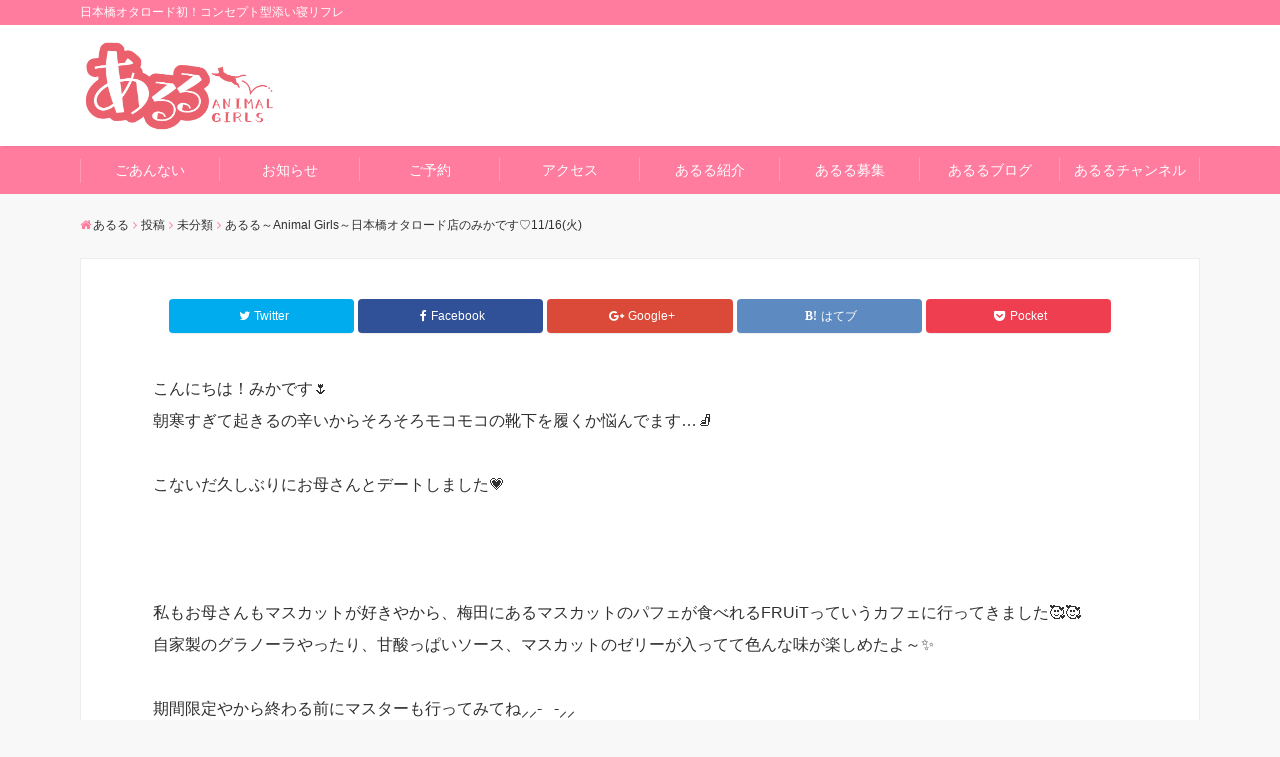

--- FILE ---
content_type: text/html; charset=UTF-8
request_url: https://a-ru-ru.com/2021/11/16/%E3%81%82%E3%82%8B%E3%82%8B%EF%BD%9Eanimal-girls%EF%BD%9E%E6%97%A5%E6%9C%AC%E6%A9%8B%E3%82%AA%E3%82%BF%E3%83%AD%E3%83%BC%E3%83%89%E5%BA%97%E3%81%AE%E3%81%BF%E3%81%8B%E3%81%A7%E3%81%99%E2%99%A111-16/
body_size: 11961
content:
<!DOCTYPE html>
<html lang="ja" dir="ltr">
<head prefix="og: http://ogp.me/ns# fb: http://ogp.me/ns/fb# website: http://ogp.me/ns/website#">
<meta charset="UTF-8">
<meta name="keywords" content="未分類" >
<meta name="description" content="こんにちは！みかです🌷朝寒すぎて起きるの辛いからそろそろモコモコの靴下を履くか悩んでます…🧦こないだ久しぶりにお母さんとデートしました💗私もお母さんもマスカットが好きやから、梅田にあるマスカットのパフェが食べれるFRUiTっていうカフェに">
<meta name="viewport" content="width=device-width,initial-scale=1.0">
<title>あるる～Animal Girls～日本橋オタロード店のみかです♡11/16(火) &#8211; あるる</title>
<meta name='robots' content='max-image-preview:large' />
<link rel='dns-prefetch' href='//ajax.googleapis.com' />
<link rel='dns-prefetch' href='//maxcdn.bootstrapcdn.com' />
<link rel="alternate" type="application/rss+xml" title="あるる &raquo; フィード" href="https://a-ru-ru.com/feed/" />
<link rel="alternate" type="application/rss+xml" title="あるる &raquo; コメントフィード" href="https://a-ru-ru.com/comments/feed/" />
<link rel='stylesheet' id='wp-block-library-css' href='https://a-ru-ru.com/wp-includes/css/dist/block-library/style.min.css?ver=6.1.9' type='text/css' media='all' />
<link rel='stylesheet' id='classic-theme-styles-css' href='https://a-ru-ru.com/wp-includes/css/classic-themes.min.css?ver=1' type='text/css' media='all' />
<style id='global-styles-inline-css' type='text/css'>
body{--wp--preset--color--black: #000000;--wp--preset--color--cyan-bluish-gray: #abb8c3;--wp--preset--color--white: #ffffff;--wp--preset--color--pale-pink: #f78da7;--wp--preset--color--vivid-red: #cf2e2e;--wp--preset--color--luminous-vivid-orange: #ff6900;--wp--preset--color--luminous-vivid-amber: #fcb900;--wp--preset--color--light-green-cyan: #7bdcb5;--wp--preset--color--vivid-green-cyan: #00d084;--wp--preset--color--pale-cyan-blue: #8ed1fc;--wp--preset--color--vivid-cyan-blue: #0693e3;--wp--preset--color--vivid-purple: #9b51e0;--wp--preset--gradient--vivid-cyan-blue-to-vivid-purple: linear-gradient(135deg,rgba(6,147,227,1) 0%,rgb(155,81,224) 100%);--wp--preset--gradient--light-green-cyan-to-vivid-green-cyan: linear-gradient(135deg,rgb(122,220,180) 0%,rgb(0,208,130) 100%);--wp--preset--gradient--luminous-vivid-amber-to-luminous-vivid-orange: linear-gradient(135deg,rgba(252,185,0,1) 0%,rgba(255,105,0,1) 100%);--wp--preset--gradient--luminous-vivid-orange-to-vivid-red: linear-gradient(135deg,rgba(255,105,0,1) 0%,rgb(207,46,46) 100%);--wp--preset--gradient--very-light-gray-to-cyan-bluish-gray: linear-gradient(135deg,rgb(238,238,238) 0%,rgb(169,184,195) 100%);--wp--preset--gradient--cool-to-warm-spectrum: linear-gradient(135deg,rgb(74,234,220) 0%,rgb(151,120,209) 20%,rgb(207,42,186) 40%,rgb(238,44,130) 60%,rgb(251,105,98) 80%,rgb(254,248,76) 100%);--wp--preset--gradient--blush-light-purple: linear-gradient(135deg,rgb(255,206,236) 0%,rgb(152,150,240) 100%);--wp--preset--gradient--blush-bordeaux: linear-gradient(135deg,rgb(254,205,165) 0%,rgb(254,45,45) 50%,rgb(107,0,62) 100%);--wp--preset--gradient--luminous-dusk: linear-gradient(135deg,rgb(255,203,112) 0%,rgb(199,81,192) 50%,rgb(65,88,208) 100%);--wp--preset--gradient--pale-ocean: linear-gradient(135deg,rgb(255,245,203) 0%,rgb(182,227,212) 50%,rgb(51,167,181) 100%);--wp--preset--gradient--electric-grass: linear-gradient(135deg,rgb(202,248,128) 0%,rgb(113,206,126) 100%);--wp--preset--gradient--midnight: linear-gradient(135deg,rgb(2,3,129) 0%,rgb(40,116,252) 100%);--wp--preset--duotone--dark-grayscale: url('#wp-duotone-dark-grayscale');--wp--preset--duotone--grayscale: url('#wp-duotone-grayscale');--wp--preset--duotone--purple-yellow: url('#wp-duotone-purple-yellow');--wp--preset--duotone--blue-red: url('#wp-duotone-blue-red');--wp--preset--duotone--midnight: url('#wp-duotone-midnight');--wp--preset--duotone--magenta-yellow: url('#wp-duotone-magenta-yellow');--wp--preset--duotone--purple-green: url('#wp-duotone-purple-green');--wp--preset--duotone--blue-orange: url('#wp-duotone-blue-orange');--wp--preset--font-size--small: 13px;--wp--preset--font-size--medium: 20px;--wp--preset--font-size--large: 36px;--wp--preset--font-size--x-large: 42px;--wp--preset--spacing--20: 0.44rem;--wp--preset--spacing--30: 0.67rem;--wp--preset--spacing--40: 1rem;--wp--preset--spacing--50: 1.5rem;--wp--preset--spacing--60: 2.25rem;--wp--preset--spacing--70: 3.38rem;--wp--preset--spacing--80: 5.06rem;}:where(.is-layout-flex){gap: 0.5em;}body .is-layout-flow > .alignleft{float: left;margin-inline-start: 0;margin-inline-end: 2em;}body .is-layout-flow > .alignright{float: right;margin-inline-start: 2em;margin-inline-end: 0;}body .is-layout-flow > .aligncenter{margin-left: auto !important;margin-right: auto !important;}body .is-layout-constrained > .alignleft{float: left;margin-inline-start: 0;margin-inline-end: 2em;}body .is-layout-constrained > .alignright{float: right;margin-inline-start: 2em;margin-inline-end: 0;}body .is-layout-constrained > .aligncenter{margin-left: auto !important;margin-right: auto !important;}body .is-layout-constrained > :where(:not(.alignleft):not(.alignright):not(.alignfull)){max-width: var(--wp--style--global--content-size);margin-left: auto !important;margin-right: auto !important;}body .is-layout-constrained > .alignwide{max-width: var(--wp--style--global--wide-size);}body .is-layout-flex{display: flex;}body .is-layout-flex{flex-wrap: wrap;align-items: center;}body .is-layout-flex > *{margin: 0;}:where(.wp-block-columns.is-layout-flex){gap: 2em;}.has-black-color{color: var(--wp--preset--color--black) !important;}.has-cyan-bluish-gray-color{color: var(--wp--preset--color--cyan-bluish-gray) !important;}.has-white-color{color: var(--wp--preset--color--white) !important;}.has-pale-pink-color{color: var(--wp--preset--color--pale-pink) !important;}.has-vivid-red-color{color: var(--wp--preset--color--vivid-red) !important;}.has-luminous-vivid-orange-color{color: var(--wp--preset--color--luminous-vivid-orange) !important;}.has-luminous-vivid-amber-color{color: var(--wp--preset--color--luminous-vivid-amber) !important;}.has-light-green-cyan-color{color: var(--wp--preset--color--light-green-cyan) !important;}.has-vivid-green-cyan-color{color: var(--wp--preset--color--vivid-green-cyan) !important;}.has-pale-cyan-blue-color{color: var(--wp--preset--color--pale-cyan-blue) !important;}.has-vivid-cyan-blue-color{color: var(--wp--preset--color--vivid-cyan-blue) !important;}.has-vivid-purple-color{color: var(--wp--preset--color--vivid-purple) !important;}.has-black-background-color{background-color: var(--wp--preset--color--black) !important;}.has-cyan-bluish-gray-background-color{background-color: var(--wp--preset--color--cyan-bluish-gray) !important;}.has-white-background-color{background-color: var(--wp--preset--color--white) !important;}.has-pale-pink-background-color{background-color: var(--wp--preset--color--pale-pink) !important;}.has-vivid-red-background-color{background-color: var(--wp--preset--color--vivid-red) !important;}.has-luminous-vivid-orange-background-color{background-color: var(--wp--preset--color--luminous-vivid-orange) !important;}.has-luminous-vivid-amber-background-color{background-color: var(--wp--preset--color--luminous-vivid-amber) !important;}.has-light-green-cyan-background-color{background-color: var(--wp--preset--color--light-green-cyan) !important;}.has-vivid-green-cyan-background-color{background-color: var(--wp--preset--color--vivid-green-cyan) !important;}.has-pale-cyan-blue-background-color{background-color: var(--wp--preset--color--pale-cyan-blue) !important;}.has-vivid-cyan-blue-background-color{background-color: var(--wp--preset--color--vivid-cyan-blue) !important;}.has-vivid-purple-background-color{background-color: var(--wp--preset--color--vivid-purple) !important;}.has-black-border-color{border-color: var(--wp--preset--color--black) !important;}.has-cyan-bluish-gray-border-color{border-color: var(--wp--preset--color--cyan-bluish-gray) !important;}.has-white-border-color{border-color: var(--wp--preset--color--white) !important;}.has-pale-pink-border-color{border-color: var(--wp--preset--color--pale-pink) !important;}.has-vivid-red-border-color{border-color: var(--wp--preset--color--vivid-red) !important;}.has-luminous-vivid-orange-border-color{border-color: var(--wp--preset--color--luminous-vivid-orange) !important;}.has-luminous-vivid-amber-border-color{border-color: var(--wp--preset--color--luminous-vivid-amber) !important;}.has-light-green-cyan-border-color{border-color: var(--wp--preset--color--light-green-cyan) !important;}.has-vivid-green-cyan-border-color{border-color: var(--wp--preset--color--vivid-green-cyan) !important;}.has-pale-cyan-blue-border-color{border-color: var(--wp--preset--color--pale-cyan-blue) !important;}.has-vivid-cyan-blue-border-color{border-color: var(--wp--preset--color--vivid-cyan-blue) !important;}.has-vivid-purple-border-color{border-color: var(--wp--preset--color--vivid-purple) !important;}.has-vivid-cyan-blue-to-vivid-purple-gradient-background{background: var(--wp--preset--gradient--vivid-cyan-blue-to-vivid-purple) !important;}.has-light-green-cyan-to-vivid-green-cyan-gradient-background{background: var(--wp--preset--gradient--light-green-cyan-to-vivid-green-cyan) !important;}.has-luminous-vivid-amber-to-luminous-vivid-orange-gradient-background{background: var(--wp--preset--gradient--luminous-vivid-amber-to-luminous-vivid-orange) !important;}.has-luminous-vivid-orange-to-vivid-red-gradient-background{background: var(--wp--preset--gradient--luminous-vivid-orange-to-vivid-red) !important;}.has-very-light-gray-to-cyan-bluish-gray-gradient-background{background: var(--wp--preset--gradient--very-light-gray-to-cyan-bluish-gray) !important;}.has-cool-to-warm-spectrum-gradient-background{background: var(--wp--preset--gradient--cool-to-warm-spectrum) !important;}.has-blush-light-purple-gradient-background{background: var(--wp--preset--gradient--blush-light-purple) !important;}.has-blush-bordeaux-gradient-background{background: var(--wp--preset--gradient--blush-bordeaux) !important;}.has-luminous-dusk-gradient-background{background: var(--wp--preset--gradient--luminous-dusk) !important;}.has-pale-ocean-gradient-background{background: var(--wp--preset--gradient--pale-ocean) !important;}.has-electric-grass-gradient-background{background: var(--wp--preset--gradient--electric-grass) !important;}.has-midnight-gradient-background{background: var(--wp--preset--gradient--midnight) !important;}.has-small-font-size{font-size: var(--wp--preset--font-size--small) !important;}.has-medium-font-size{font-size: var(--wp--preset--font-size--medium) !important;}.has-large-font-size{font-size: var(--wp--preset--font-size--large) !important;}.has-x-large-font-size{font-size: var(--wp--preset--font-size--x-large) !important;}
.wp-block-navigation a:where(:not(.wp-element-button)){color: inherit;}
:where(.wp-block-columns.is-layout-flex){gap: 2em;}
.wp-block-pullquote{font-size: 1.5em;line-height: 1.6;}
</style>
<link rel='stylesheet' id='contact-form-7-css' href='https://a-ru-ru.com/wp-content/plugins/contact-form-7/includes/css/styles.css?ver=5.7.3' type='text/css' media='all' />
<link rel='stylesheet' id='emanon-style-css' href='https://a-ru-ru.com/wp-content/themes/emanon-free/style.css?ver=6.1.9' type='text/css' media='all' />
<link rel='stylesheet' id='animate-css' href='https://a-ru-ru.com/wp-content/themes/emanon-free/lib/css/animate.min.css?ver=6.1.9' type='text/css' media='all' />
<link rel='stylesheet' id='font-awesome-css' href='https://maxcdn.bootstrapcdn.com/font-awesome/latest/css/font-awesome.min.css?ver=6.1.9' type='text/css' media='all' />
<link rel='stylesheet' id='attmgr_style-css' href='https://a-ru-ru.com/wp-content/plugins/attendance-manager/front.css?ver=0.6.0' type='text/css' media='all' />
<script type='text/javascript' src='https://ajax.googleapis.com/ajax/libs/jquery/2.1.3/jquery.min.js?ver=6.1.9' id='jquery-js'></script>
<link rel="https://api.w.org/" href="https://a-ru-ru.com/wp-json/" /><link rel="alternate" type="application/json" href="https://a-ru-ru.com/wp-json/wp/v2/posts/3473" /><link rel="EditURI" type="application/rsd+xml" title="RSD" href="https://a-ru-ru.com/xmlrpc.php?rsd" />
<link rel="wlwmanifest" type="application/wlwmanifest+xml" href="https://a-ru-ru.com/wp-includes/wlwmanifest.xml" />
<link rel="canonical" href="https://a-ru-ru.com/2021/11/16/%e3%81%82%e3%82%8b%e3%82%8b%ef%bd%9eanimal-girls%ef%bd%9e%e6%97%a5%e6%9c%ac%e6%a9%8b%e3%82%aa%e3%82%bf%e3%83%ad%e3%83%bc%e3%83%89%e5%ba%97%e3%81%ae%e3%81%bf%e3%81%8b%e3%81%a7%e3%81%99%e2%99%a111-16/" />
<link rel='shortlink' href='https://a-ru-ru.com/?p=3473' />
<link rel="alternate" type="application/json+oembed" href="https://a-ru-ru.com/wp-json/oembed/1.0/embed?url=https%3A%2F%2Fa-ru-ru.com%2F2021%2F11%2F16%2F%25e3%2581%2582%25e3%2582%258b%25e3%2582%258b%25ef%25bd%259eanimal-girls%25ef%25bd%259e%25e6%2597%25a5%25e6%259c%25ac%25e6%25a9%258b%25e3%2582%25aa%25e3%2582%25bf%25e3%2583%25ad%25e3%2583%25bc%25e3%2583%2589%25e5%25ba%2597%25e3%2581%25ae%25e3%2581%25bf%25e3%2581%258b%25e3%2581%25a7%25e3%2581%2599%25e2%2599%25a111-16%2F" />
<link rel="alternate" type="text/xml+oembed" href="https://a-ru-ru.com/wp-json/oembed/1.0/embed?url=https%3A%2F%2Fa-ru-ru.com%2F2021%2F11%2F16%2F%25e3%2581%2582%25e3%2582%258b%25e3%2582%258b%25ef%25bd%259eanimal-girls%25ef%25bd%259e%25e6%2597%25a5%25e6%259c%25ac%25e6%25a9%258b%25e3%2582%25aa%25e3%2582%25bf%25e3%2583%25ad%25e3%2583%25bc%25e3%2583%2589%25e5%25ba%2597%25e3%2581%25ae%25e3%2581%25bf%25e3%2581%258b%25e3%2581%25a7%25e3%2581%2599%25e2%2599%25a111-16%2F&#038;format=xml" />
<style>
/*---main color--*/
#gnav,.global-nav li ul li,.mb-scroll-nav{background-color:#ff7c9f;}
.fa,.required{color:#ff7c9f;}
#wp-calendar a{color:#ff7c9f;font-weight: bold;}
.cat-name, .sticky .cat-name{background-color:#ff7c9f;}
.pagination a:hover,.pagination .current{background-color:#ff7c9f;border:solid 1px #ff7c9f;}
.side-widget-title span,.entry-header span,.archive-title h1 > span{border-bottom:solid 1px #ff7c9f;}
.wpp-list li:before{background-color:#ff7c9f;}
/*--link color--*/
#gnav .global-nav .current-menu-item > a,#gnav .global-nav .current-menu-item > a .fa,#modal-global-nav-container .current-menu-item a,#modal-global-nav-container .sub-menu .current-menu-item a,.side-widget .current-menu-item a,.mb-scroll-nav-inner .current-menu-item a,.entry-title a:active,.pagination a,.post-nav .fa{color:#ffdde6;}
.global-nav-default > li:first-child:before, .global-nav-default > li:after{background-color:#ffdde6;}
.modal-menu .modal-gloval-icon-bar{background-color:#ffdde6;}
.article-body a{color:#ffdde6;}
.next-page span{background-color:#fcfaa1;color:#fff;}
.next-page a span {background-color:#fff;color:#ffdde6;}
.comment-page-link .page-numbers{background-color:#fff;color:#ffdde6;}
.comment-page-link .current{background-color:#fcfaa1;color:#fff;}
.side-widget li a:after{color:#ffdde6;}
/*--link hover--*/
a:hover, .header-site-name a:hover, .global-nav a:hover, .side-widget a:hover, .side-widget li a:hover:before, .header-follow-btn a:hover .fa, #wp-calendar a:hover, .entry-title a:hover, .footer-follow-btn a:hover .fa{color:#fcfaa1;}
.scroll-nav-inner li:after{background-color:#fcfaa1;}
.featured-title h2:hover{color:#fcfaa1;}
.next-page a span:hover{background-color:#fcfaa1;color:#fff;}
.comment-page-link .page-numbers:hover{background-color:#fcfaa1;color:#fff;}
.tagcloud a:hover{border:solid 1px #fcfaa1;color:#fcfaa1;}
blockquote a:hover, .box-default a:hover, .box-info a:hover{color:#fcfaa1;}
#modal-global-nav-container .global-nav-default li a:hover{color:#fcfaa1;}
.side-widget li a:hover:after{color:#fcfaa1;}
.widget-contact a:hover .fa{color:#fcfaa1;}
#sidebar-cta {border:solid 4px #fcfaa1;}
/*--btn color--*/
.btn-more{background-color:#ff7c9f;border:solid 1px #ff7c9f;}
.btn a{background-color:#ff7c9f;color:#fff;}
.btn a:hover{color:#fff;}
.btn-border{display:block;padding:8px 16px;border:solid 1px #ff7c9f;}
.btn-border .fa{color:#ff7c9f;}
.btn-border:hover{background-color:#ff7c9f;}
input[type=submit]{background-color:#ff7c9f;color:#fff;}
blockquote a, .box-default a, .box-info a{color:#ff7c9f;}
/*--header-*/
.header,.header-logo,.header-widget{height:121px;}
.header, .header-col-line #gnav{background-color:#fff;}
.header-site-name{line-height:121px;}
.header-site-name a{color:#ff7c9f;}
.header-col-line {height:80px;}
.header-col-line .header-site-name{line-height: 80px;}
/*--h2-*/
.article-body h2 {border-left:solid 4px #ff7c9f;}
/*--h3-*/
.article-body h3 {border-bottom:solid 2px #ff7c9f;}
.top-bar{background-color:#ff7c9f;border-bottom:solid 1px #ff7c9f;}
.top-bar h1,.top-bar p{color:#ffffff;}
.header-logo img, .modal-header-logo img{max-height:45px;}
@media screen and ( min-width: 768px ) {
.header-logo img{max-height:96px;}
}
.global-nav-line li a {color:#ff7c9f;}
.scroll-nav .header-logo img{max-height:40px;}
/*--scroll nav design--*/
@media screen and ( min-width: 992px ) {
.nav-fixed{display:block;position:fixed;top:0;width:100%;box-shadow:0px 0px 2px 1px rgba(0, 0, 0, 0.1);z-index:9999;}
.widget-fixed {margin-top:56px;}
}
/*--modal menu--*/
.modal-gloval-btn{position:absolute;top:50%;right:8px;-webkit-transform:translateY(-50%);transform:translateY(-50%);z-index:999;}
.modal-menu .modal-gloval-icon{float:left;margin-bottom:6px;}
.modal-menu .slicknav_no-text{margin:0;}
.modal-menu .modal-gloval-icon-bar{display:block;width:32px;height:3px;border-radius:4px;-webkit-transition:all 0.2s;transition:all 0.2s;}
.modal-gloval-btn .modal-gloval-icon-bar + .modal-gloval-icon-bar{margin-top:6px;}
.modal-menu .modal-menutxt{display:block;text-align:center;font-size:12px;font-size:1.2rem;color:#000c15;}
/*--slick slider for front page & LP--*/
.slick-slider{-moz-box-sizing:border-box;box-sizing:border-box;-webkit-user-select:none;-moz-user-select:none;-ms-user-select:none;user-select:none;-webkit-touch-callout:none;-khtml-user-select:none;-ms-touch-action:pan-y;touch-action:pan-y;-webkit-tap-highlight-color:rgba(0,0,0,0)}
.slick-list,.slick-slider{display:block;position:relative}
.slick-list{overflow:hidden;margin:0;padding:0}
.slick-list:focus{outline:0}
.slick-list.dragging{cursor:pointer;cursor:hand}
.slick-slider .slick-list,.slick-slider .slick-track{-webkit-transform:translate3d(0,0,0);-moz-transform:translate3d(0,0,0);-ms-transform:translate3d(0,0,0);-o-transform:translate3d(0,0,0);transform:translate3d(0,0,0)}
.slick-track{display:block;position:relative;top:0;left:0;margin:40px 0}
.slick-track:after,.slick-track:before{display:table;content:''}
.slick-track:after{clear:both}.slick-loading .slick-track{visibility:hidden}
.slick-slide{display:none;float:left;height:100%;min-height:1px}[dir='rtl']
.slick-slide{float:right}
.slick-slide.slick-loading img{display:none}
.slick-slide.dragging img{pointer-events:none}
.slick-initialized .slick-slide{display:block}
.slick-loading .slick-slide{visibility:hidden}
.slick-vertical .slick-slide{display:block;height:auto;border:solid 1px transparent}
.slick-arrow.slick-hidden{display:none}
.slick-next:before,.slick-prev:before{content:""}
.slick-next{display:block;position:absolute;top:50%;right:-11px;padding:0;width:16px;height:16px;border-color:#ffdde6;border-style:solid;border-width:2px 2px 0 0;background-color:transparent;cursor:pointer;text-indent:-9999px;-webkit-transform:rotate(45deg);-moz-transform:rotate(45deg);-ms-transform:rotate(45deg);-o-transform:rotate(45deg);transform:rotate(45deg)}
.slick-prev{display:block;position:absolute;top:50%;left:-11px;padding:0;width:16px;height:16px;border-color:#ffdde6;border-style:solid;border-width:2px 2px 0 0;background-color:transparent;cursor:pointer;text-indent:-9999px;-webkit-transform:rotate(-135deg);-moz-transform:rotate(-135deg);-ms-transform:rotate(-135deg);-o-transform:rotate(-135deg);transform:rotate(-135deg)}
@media screen and ( min-width: 768px ) {
.slick-next{right:-16px;}
.slick-prev{left:-16px;}
}
/*--read more--*/
.archive-header{padding:8px 16px 64px 16px;}
.read-more{position:absolute;right: 0;bottom:24px;left:0;text-align:center;}
.read-more .fa{margin:0 0 0 4px;-webkit-transition:0.4s ease-in-out;transition:0.4s ease-in-out;}
.read-more a:hover .fa{color:#fff;}
.featured-date .read-more,.home .big-column .read-more,.archive .ar-big-column .read-more{position:absolute;right:0;bottom:32px;left:0;}
.home .big-column .btn-mid,.archive .ar-big-column .btn-mid{width: 80%;}
@media screen and ( min-width: 768px ) {
.archive-header {padding:8px 16px 72px 16px;}
.home .one-column .read-more,.archive .ar-one-column .read-more,.search .ar-one-column .read-more{position:absolute;right:16px;bottom:20px;left:auto;}
.blog .one-column .read-more,.archive .ar-one-column .read-more,.search .ar-one-column .read-more{position:absolute;right:16px;bottom:20px;left:auto;}
.home .big-column .btn-mid,.archive .ar-big-column .btn-mid,.search .ar-big-column .btn-mid{width:20%;}
.blog .big-column .btn-mid,.archive .ar-big-column .btn-mid,.search .ar-big-column .btn-mid{width:20%;}
.home .one-column .read-more .btn-border,.archive .ar-one-column .read-more .btn-border,.search .ar-one-column .read-more .btn-border{display:inline;}
.blog .one-column .read-more .btn-border,.archive .ar-one-column .read-more .btn-border,.search .ar-one-column .read-more .btn-border{display:inline;}
}
/*--remodal's necessary styles--*/
html.remodal-is-locked{overflow:hidden;-ms-touch-action:none;touch-action:none}
.remodal,[data-remodal-id]{display:none}
.remodal-overlay{position:fixed;z-index:9998;top:-5000px;right:-5000px;bottom:-5000px;left:-5000px;display:none}
.remodal-wrapper{position:fixed;z-index:9999;top:0;right:0;bottom:0;left:0;display:none;overflow:auto;text-align:center;-webkit-overflow-scrolling:touch}
.remodal-wrapper:after{display:inline-block;height:100%;margin-left:-0.05em;content:""}
.remodal-overlay,.remodal-wrapper{-webkit-backface-visibility:hidden;backface-visibility:hidden}
.remodal{position:relative;outline:0;-webkit-text-size-adjust:100%;-ms-text-size-adjust:100%;text-size-adjust:100%}
.remodal-is-initialized{display:inline-block}
/*--remodal's default mobile first theme--*/
.remodal-bg.remodal-is-opened,.remodal-bg.remodal-is-opening{-webkit-filter:blur(3px);filter:blur(3px)}.remodal-overlay{background:rgba(43,46,56,.9)}
.remodal-overlay.remodal-is-closing,.remodal-overlay.remodal-is-opening{-webkit-animation-duration:0.3s;animation-duration:0.3s;-webkit-animation-fill-mode:forwards;animation-fill-mode:forwards}
.remodal-overlay.remodal-is-opening{-webkit-animation-name:c;animation-name:c}
.remodal-overlay.remodal-is-closing{-webkit-animation-name:d;animation-name:d}
.remodal-wrapper{padding:16px}
.remodal{box-sizing:border-box;width:100%;-webkit-transform:translate3d(0,0,0);transform:translate3d(0,0,0);color:#2b2e38;background:#fff;}
.remodal.remodal-is-closing,.remodal.remodal-is-opening{-webkit-animation-duration:0.3s;animation-duration:0.3s;-webkit-animation-fill-mode:forwards;animation-fill-mode:forwards}
.remodal.remodal-is-opening{-webkit-animation-name:a;animation-name:a}
.remodal.remodal-is-closing{-webkit-animation-name:b;animation-name:b}
.remodal,.remodal-wrapper:after{vertical-align:middle}
.remodal-close{position:absolute;top:-32px;right:0;display:block;overflow:visible;width:32px;height:32px;margin:0;padding:0;cursor:pointer;-webkit-transition:color 0.2s;transition:color 0.2s;text-decoration:none;color:#fff;border:0;outline:0;background:;}
.modal-global-nav-close{position:absolute;top:0;right:0;display:block;overflow:visible;width:32px;height:32px;margin:0;padding:0;cursor:pointer;-webkit-transition:color 0.2s;transition:color 0.2s;text-decoration:none;color:#fff;border:0;outline:0;background:#ffdde6;}
.remodal-close:focus,.remodal-close:hover{color:#2b2e38}
.remodal-close:before{font-family:Arial,Helvetica CY,Nimbus Sans L,sans-serif!important;font-size:32px;line-height:32px;position:absolute;top:0;left:0;display:block;width:32px;content:"\00d7";text-align:center;}
.remodal-cancel,.remodal-confirm{font:inherit;display:inline-block;overflow:visible;min-width:110px;margin:0;padding:9pt 0;cursor:pointer;-webkit-transition:background 0.2s;transition:background 0.2s;text-align:center;vertical-align:middle;text-decoration:none;border:0;outline:0}
.remodal-confirm{color:#fff;background:#81c784}
.remodal-confirm:focus,.remodal-confirm:hover{background:#66bb6a}
.remodal-cancel{color:#fff;background:#e57373}
.remodal-cancel:focus,.remodal-cancel:hover{background:#ef5350}
.remodal-cancel::-moz-focus-inner,.remodal-close::-moz-focus-inner,.remodal-confirm::-moz-focus-inner{padding:0;border:0}
@-webkit-keyframes a{0%{-webkit-transform:scale(1.05);transform:scale(1.05);opacity:0}to{-webkit-transform:none;transform:none;opacity:1}}
@keyframes a{0%{-webkit-transform:scale(1.05);transform:scale(1.05);opacity:0}to{-webkit-transform:none;transform:none;opacity:1}}
@-webkit-keyframes b{0%{-webkit-transform:scale(1);transform:scale(1);opacity:1}to{-webkit-transform:scale(0.95);transform:scale(0.95);opacity:0}}
@keyframes b{0%{-webkit-transform:scale(1);transform:scale(1);opacity:1}to{-webkit-transform:scale(0.95);transform:scale(0.95);opacity:0}}
@-webkit-keyframes c{0%{opacity:0}to{opacity:1}}
@keyframes c{0%{opacity:0}to{opacity:1}}
@-webkit-keyframes d{0%{opacity:1}to{opacity:0}}
@keyframes d{0%{opacity:1}to{opacity:0}}
@media only screen and (min-width:641px){.remodal{max-width:700px}}.lt-ie9 .remodal-overlay{background:#2b2e38}.lt-ie9 .remodal{width:700px}
/*--footer--*/
.footer{color:#ffffff;background-color:#ff7c9f;}
.footer a,.footer .fa{color:#ffffff;}
.footer a:hover{color:#fff;}
.footer a:hover .fa{color:#fff;}
.footer-nav li{border-right:solid 1px #ffffff;}
.footer-widget-box h2,.footer-widget-box h3,.footer-widget-box h4,.footer-widget-box h5,.footer-widget-box h6{color:#ffffff;}
.footer-widget-box h3{border-bottom:solid 1px #ffffff;}
.footer-widget-box a:hover .fa#fff;}
.footer-widget-box #wp-calendar caption{border:solid 1px #ffffff;border-bottom: none;}
.footer-widget-box #wp-calendar th{border:solid 1px #ffffff;}
.footer-widget-box #wp-calendar td{border:solid 1px #ffffff;}
.footer-widget-box #wp-calendar a:hover{color:#fff;}
.footer-widget-box .tagcloud a{border:solid 1px #ffffff;}
.footer-widget-box .tagcloud a:hover{border:solid 1px #fff;}
.footer-widget-box .wpp-list .wpp-excerpt, .footer-widget-box .wpp-list .post-stats, .footer-widget-box .wpp-list .post-stats a{color:#ffffff;}
.footer-widget-box .wpp-list a:hover{color:#fff;}
.footer-widget-box select{border:solid  1px #ffffff;color:#ffffff;}
.footer-widget-box .widget-contact a:hover .fa{color:#fff;}
@media screen and ( min-width: 768px ) {.footer a:hover .fa{color:#ffffff;}}
/*--page custom css--*/
</style>
<script type="application/ld+json">{
				"@context" : "http://schema.org",
				"@type" : "Article",
				"headline" : "あるる～Animal Girls～日本橋オタロード店のみかです♡11/16(火)",
				"datePublished" : "2021-11-16",
				"dateModified" : "2021-11-16",
				"articleSection" : "未分類",
				"mainEntityOfPage" : "https://a-ru-ru.com/2021/11/16/%e3%81%82%e3%82%8b%e3%82%8b%ef%bd%9eanimal-girls%ef%bd%9e%e6%97%a5%e6%9c%ac%e6%a9%8b%e3%82%aa%e3%82%bf%e3%83%ad%e3%83%bc%e3%83%89%e5%ba%97%e3%81%ae%e3%81%bf%e3%81%8b%e3%81%a7%e3%81%99%e2%99%a111-16/",
				"author" : {
						 "@type" : "Person",
						 "name" : "あるる管理"
						 },
				"image" : {
						 "@type" : "ImageObject",
						 "url" : "https://a-ru-ru.com/wp-content/uploads/2021/11/みか1116.jpg",
						 "width" : "1108",
						 "height" : "1478"
						 },
				"publisher" : {
						 "@type" : "Organization",
						 "name" : "あるる",
						 "logo" : {
									"@type" : "ImageObject",
									"url" : "http://a-ru-ru.com/wp-content/uploads/2018/11/スクリーンショット-2018-11-28-15.13.20.png",
									"width" : "245",
									"height" : "50"
									}
						 }
				}</script>
<link rel="icon" href="https://a-ru-ru.com/wp-content/uploads/2018/11/cropped-スクリーンショット-2018-11-28-15.01.02-3-32x32.png" sizes="32x32" />
<link rel="icon" href="https://a-ru-ru.com/wp-content/uploads/2018/11/cropped-スクリーンショット-2018-11-28-15.01.02-3-192x192.png" sizes="192x192" />
<link rel="apple-touch-icon" href="https://a-ru-ru.com/wp-content/uploads/2018/11/cropped-スクリーンショット-2018-11-28-15.01.02-3-180x180.png" />
<meta name="msapplication-TileImage" content="https://a-ru-ru.com/wp-content/uploads/2018/11/cropped-スクリーンショット-2018-11-28-15.01.02-3-270x270.png" />
</head>
<body id="top" class="post-template-default single single-post postid-3473 single-format-standard">
<header id="header-wrapper" class="clearfix" itemscope itemtype="http://schema.org/WPHeader">
	<!--top bar-->
	<div class="top-bar">
		<div class="container">
			<div class="col12">
			<p itemprop="description">日本橋オタロード初！コンセプト型添い寝リフレ</p>
			</div>
		</div>
	</div>
	<!--end top bar-->
	<!--header-->
	<div class="header">
		<div class="container">
						<div class="col12">
			<div class="header-logo"><a href="https://a-ru-ru.com/"><img src="http://a-ru-ru.com/wp-content/uploads/2018/11/スクリーンショット-2018-11-28-15.13.20.png" alt="あるる" ></a></div>
			</div>
					</div>
		<!--mobile menu-->
		<div class="modal-menu">
			<a href="#modal-global-nav" data-remodal-target="modal-global-nav" class="modal-gloval-btn">
				<span class="modal-menutxt">Menu</span>
				<span class="modal-gloval-icon">
					<span class="modal-gloval-icon-bar"></span>
					<span class="modal-gloval-icon-bar"></span>
					<span class="modal-gloval-icon-bar"></span>
				</span>
			</a>
		</div>
		<!--global nav-->
<div class="remodal" data-remodal-id="modal-global-nav" data-remodal-options="hashTracking:false">
	<button data-remodal-action="close" class="remodal-close modal-global-nav-close"></button>
	<div id="modal-global-nav-container">
		<div class="modal-header-logo"><a href="https://a-ru-ru.com/"><img src="http://a-ru-ru.com/wp-content/uploads/2018/11/スクリーンショット-2018-11-28-15.13.20.png" alt="あるる" ></a></div>
		<nav>
		<ul id="menu-mainmenu" class="global-nav global-nav-default"><li id="menu-item-106" class="menu-item menu-item-type-post_type menu-item-object-page menu-item-106"><a href="https://a-ru-ru.com/guide/">ごあんない</a></li>
<li id="menu-item-68" class="menu-item menu-item-type-taxonomy menu-item-object-category menu-item-68"><a href="https://a-ru-ru.com/category/nwes/">お知らせ</a></li>
<li id="menu-item-105" class="menu-item menu-item-type-post_type menu-item-object-page menu-item-105"><a href="https://a-ru-ru.com/reserve/">ご予約</a></li>
<li id="menu-item-107" class="menu-item menu-item-type-post_type menu-item-object-page menu-item-107"><a href="https://a-ru-ru.com/access/">アクセス</a></li>
<li id="menu-item-67" class="menu-item menu-item-type-taxonomy menu-item-object-category menu-item-67"><a href="https://a-ru-ru.com/category/aruru/">あるる紹介</a></li>
<li id="menu-item-87" class="menu-item menu-item-type-custom menu-item-object-custom menu-item-87"><a href="https://a-l-i-c-e.net/">あるる募集</a></li>
<li id="menu-item-1076" class="menu-item menu-item-type-taxonomy menu-item-object-category menu-item-1076"><a href="https://a-ru-ru.com/category/blog/">あるるブログ</a></li>
<li id="menu-item-443" class="menu-item menu-item-type-taxonomy menu-item-object-category menu-item-443"><a href="https://a-ru-ru.com/category/%e3%81%82%e3%82%8b%e3%82%8b%e3%83%81%e3%83%a3%e3%83%b3%e3%83%8d%e3%83%ab/">あるるチャンネル</a></li>
</ul>		</nav>
			</div>
</div>
<!--end global nav-->		<!--end mobile menu-->
	</div>
	<!--end header-->
</header>
<!--global nav-->
<div id="gnav" class="default-nav">
	<div class="container">
		<div class="col12">
			<nav id="menu">
			<ul id="menu-mainmenu-1" class="global-nav global-nav-default"><li class="menu-item menu-item-type-post_type menu-item-object-page menu-item-106"><a href="https://a-ru-ru.com/guide/">ごあんない</a></li>
<li class="menu-item menu-item-type-taxonomy menu-item-object-category menu-item-68"><a href="https://a-ru-ru.com/category/nwes/">お知らせ</a></li>
<li class="menu-item menu-item-type-post_type menu-item-object-page menu-item-105"><a href="https://a-ru-ru.com/reserve/">ご予約</a></li>
<li class="menu-item menu-item-type-post_type menu-item-object-page menu-item-107"><a href="https://a-ru-ru.com/access/">アクセス</a></li>
<li class="menu-item menu-item-type-taxonomy menu-item-object-category menu-item-67"><a href="https://a-ru-ru.com/category/aruru/">あるる紹介</a></li>
<li class="menu-item menu-item-type-custom menu-item-object-custom menu-item-87"><a href="https://a-l-i-c-e.net/">あるる募集</a></li>
<li class="menu-item menu-item-type-taxonomy menu-item-object-category menu-item-1076"><a href="https://a-ru-ru.com/category/blog/">あるるブログ</a></li>
<li class="menu-item menu-item-type-taxonomy menu-item-object-category menu-item-443"><a href="https://a-ru-ru.com/category/%e3%81%82%e3%82%8b%e3%82%8b%e3%83%81%e3%83%a3%e3%83%b3%e3%83%8d%e3%83%ab/">あるるチャンネル</a></li>
</ul>			</nav>
		</div>
	</div>
</div>
<!--end global nav-->
<!--scroll nav-->
<div class="scroll-nav wow fadeInDown" data-wow-duration="1s">
	<div class="container">
		<div class="col4 first">
			<div class="header-logo"><a href="https://a-ru-ru.com/"><img src="http://a-ru-ru.com/wp-content/uploads/2018/11/スクリーンショット-2018-11-28-15.13.20.png" alt="あるる" ></a></div>
		</div>
		<div class="col8">
			<nav class="scroll-nav-inner">
			<ul id="menu-mainmenu-2" class="global-nav global-nav-scroll"><li class="menu-item menu-item-type-post_type menu-item-object-page menu-item-106"><a href="https://a-ru-ru.com/guide/">ごあんない</a></li>
<li class="menu-item menu-item-type-taxonomy menu-item-object-category menu-item-68"><a href="https://a-ru-ru.com/category/nwes/">お知らせ</a></li>
<li class="menu-item menu-item-type-post_type menu-item-object-page menu-item-105"><a href="https://a-ru-ru.com/reserve/">ご予約</a></li>
<li class="menu-item menu-item-type-post_type menu-item-object-page menu-item-107"><a href="https://a-ru-ru.com/access/">アクセス</a></li>
<li class="menu-item menu-item-type-taxonomy menu-item-object-category menu-item-67"><a href="https://a-ru-ru.com/category/aruru/">あるる紹介</a></li>
<li class="menu-item menu-item-type-custom menu-item-object-custom menu-item-87"><a href="https://a-l-i-c-e.net/">あるる募集</a></li>
<li class="menu-item menu-item-type-taxonomy menu-item-object-category menu-item-1076"><a href="https://a-ru-ru.com/category/blog/">あるるブログ</a></li>
<li class="menu-item menu-item-type-taxonomy menu-item-object-category menu-item-443"><a href="https://a-ru-ru.com/category/%e3%81%82%e3%82%8b%e3%82%8b%e3%83%81%e3%83%a3%e3%83%b3%e3%83%8d%e3%83%ab/">あるるチャンネル</a></li>
</ul>			</nav>
		</div>
		</div>
</div>
<!--end scroll nav-->
<!--content-->
<div class="content">
	<div class="container">
		<!--breadcrumb-->
	<nav id="breadcrumb" class="col12 rcrumbs clearfix">
	<ol itemscope itemtype="http://schema.org/BreadcrumbList"><li itemprop="itemListElement" itemscope itemtype="http://schema.org/ListItem"><i class="fa fa-home"></i><a itemprop="item" href="https://a-ru-ru.com/"><span itemprop="name">あるる</span></a><i class="fa fa-angle-right"></i><meta itemprop="position" content="1" /></li><li itemprop="itemListElement" itemscope itemtype="http://schema.org/ListItem"><a itemprop="item" href="https://a-ru-ru.com/%e6%8a%95%e7%a8%bf/"><span itemprop="name">投稿</span></a><i class="fa fa-angle-right"></i><meta itemprop="position" content="2" /></li><li itemprop="itemListElement" itemscope itemtype="http://schema.org/ListItem"><a itemprop="item" href="https://a-ru-ru.com/category/%e6%9c%aa%e5%88%86%e9%a1%9e/"><span itemprop="name">未分類</span></a><i class="fa fa-angle-right"></i><meta itemprop="position" content="2" /></li><li><span>あるる～Animal Girls～日本橋オタロード店のみかです♡11/16(火)</span></li></ol>
</nav>
<!--end breadcrumb-->		<!--main-->
		<main>
			<div class="col12">
			<!--article-->
<article class="article post-3473 post type-post status-publish format-standard has-post-thumbnail hentry category-1 three-column ar-three-column au-one-column">
		<header>
<!--		<div class="article-header">
			<h1 class="entry-title">あるる～Animal Girls～日本橋オタロード店のみかです♡11/16(火)</h1>
			<ul class="post-meta clearfix">
<li><i class="fa fa-clock-o"></i><time class="date published updated" datetime="2021-11-16">2021年11月16日</time></li>
<li><i class="fa fa-user"></i><span class="vcard author"><span class="fn"><a href="https://a-ru-ru.com/author/aruru_staff/">あるる管理</a></span></span></li>
</ul >
		</div>

				<div class="article-thumbnail">
			<img width="1108" height="538" src="https://a-ru-ru.com/wp-content/uploads/2021/11/みか1116-1108x538.jpg" class="attachment-large-thumbnail size-large-thumbnail wp-post-image" alt="" decoding="async" />		</div>
		-->
	</header>
	<section class="article-body">
		<!--share btn-->
<aside class="share-btn">
	<ul>
				<li class="twitter">
		<a href="http://twitter.com/intent/tweet?url=https%3A%2F%2Fa-ru-ru.com%2F2021%2F11%2F16%2F%25e3%2581%2582%25e3%2582%258b%25e3%2582%258b%25ef%25bd%259eanimal-girls%25ef%25bd%259e%25e6%2597%25a5%25e6%259c%25ac%25e6%25a9%258b%25e3%2582%25aa%25e3%2582%25bf%25e3%2583%25ad%25e3%2583%25bc%25e3%2583%2589%25e5%25ba%2597%25e3%2581%25ae%25e3%2581%25bf%25e3%2581%258b%25e3%2581%25a7%25e3%2581%2599%25e2%2599%25a111-16%2F&text=%E3%81%82%E3%82%8B%E3%82%8B%EF%BD%9EAnimal+Girls%EF%BD%9E%E6%97%A5%E6%9C%AC%E6%A9%8B%E3%82%AA%E3%82%BF%E3%83%AD%E3%83%BC%E3%83%89%E5%BA%97%E3%81%AE%E3%81%BF%E3%81%8B%E3%81%A7%E3%81%99%E2%99%A111%2F16%28%E7%81%AB%29+%7C+%E3%81%82%E3%82%8B%E3%82%8B&tw_p=tweetbutton" onclick="window.open(this.href, 'TWwindow', 'height=300, width=650, menubar=no,toolbar=no,resizable=yes,scrollbars=yes');return false;"><i class="fa fa-twitter"></i><span class="sns-name">Twitter</span></a>
		</li>
						<li class="facebook">
		<a href="http://www.facebook.com/sharer.php?u=https%3A%2F%2Fa-ru-ru.com%2F2021%2F11%2F16%2F%25e3%2581%2582%25e3%2582%258b%25e3%2582%258b%25ef%25bd%259eanimal-girls%25ef%25bd%259e%25e6%2597%25a5%25e6%259c%25ac%25e6%25a9%258b%25e3%2582%25aa%25e3%2582%25bf%25e3%2583%25ad%25e3%2583%25bc%25e3%2583%2589%25e5%25ba%2597%25e3%2581%25ae%25e3%2581%25bf%25e3%2581%258b%25e3%2581%25a7%25e3%2581%2599%25e2%2599%25a111-16%2F&t=%E3%81%82%E3%82%8B%E3%82%8B%EF%BD%9EAnimal+Girls%EF%BD%9E%E6%97%A5%E6%9C%AC%E6%A9%8B%E3%82%AA%E3%82%BF%E3%83%AD%E3%83%BC%E3%83%89%E5%BA%97%E3%81%AE%E3%81%BF%E3%81%8B%E3%81%A7%E3%81%99%E2%99%A111%2F16%28%E7%81%AB%29+%7C+%E3%81%82%E3%82%8B%E3%82%8B" onclick="window.open( this.href,'FBwindow','height=450, width=650, menubar=no,toolbar=no,resizable=yes,scrollbars=yes'); return false;" ><i class="fa fa-facebook"></i><span class="sns-name">Facebook</span></a>
		</li>
						<li class="googleplus">
		<a href="https://plus.google.com/share?url=https%3A%2F%2Fa-ru-ru.com%2F2021%2F11%2F16%2F%25e3%2581%2582%25e3%2582%258b%25e3%2582%258b%25ef%25bd%259eanimal-girls%25ef%25bd%259e%25e6%2597%25a5%25e6%259c%25ac%25e6%25a9%258b%25e3%2582%25aa%25e3%2582%25bf%25e3%2583%25ad%25e3%2583%25bc%25e3%2583%2589%25e5%25ba%2597%25e3%2581%25ae%25e3%2581%25bf%25e3%2581%258b%25e3%2581%25a7%25e3%2581%2599%25e2%2599%25a111-16%2F" onclick="window.open( this.href, 'GPwindow', 'height=450, width=650, menubar=no,toolbar=no,resizable=yes,scrollbars=yes');return false;"><i class="fa fa-google-plus"></i><span class="sns-name">Google+</span></a>
		</li>
						<li class="hatebu">
		<a href="http://b.hatena.ne.jp/add?mode=confirm&url=https%3A%2F%2Fa-ru-ru.com%2F2021%2F11%2F16%2F%25e3%2581%2582%25e3%2582%258b%25e3%2582%258b%25ef%25bd%259eanimal-girls%25ef%25bd%259e%25e6%2597%25a5%25e6%259c%25ac%25e6%25a9%258b%25e3%2582%25aa%25e3%2582%25bf%25e3%2583%25ad%25e3%2583%25bc%25e3%2583%2589%25e5%25ba%2597%25e3%2581%25ae%25e3%2581%25bf%25e3%2581%258b%25e3%2581%25a7%25e3%2581%2599%25e2%2599%25a111-16%2F&title=%E3%81%82%E3%82%8B%E3%82%8B%EF%BD%9EAnimal+Girls%EF%BD%9E%E6%97%A5%E6%9C%AC%E6%A9%8B%E3%82%AA%E3%82%BF%E3%83%AD%E3%83%BC%E3%83%89%E5%BA%97%E3%81%AE%E3%81%BF%E3%81%8B%E3%81%A7%E3%81%99%E2%99%A111%2F16%28%E7%81%AB%29+%7C+%E3%81%82%E3%82%8B%E3%82%8B" onclick="window.open( this.href, 'HBwindow', 'height=350, width=510,menubar=no,toolbar=no,resizable=yes,scrollbars=yes');return false;"><i class="fa hatebu-icon"></i><span class="sns-name">はてブ</span></a>
		</li>
						<li class="pocket">
		<a href="http://getpocket.com/edit?url=https%3A%2F%2Fa-ru-ru.com%2F2021%2F11%2F16%2F%25e3%2581%2582%25e3%2582%258b%25e3%2582%258b%25ef%25bd%259eanimal-girls%25ef%25bd%259e%25e6%2597%25a5%25e6%259c%25ac%25e6%25a9%258b%25e3%2582%25aa%25e3%2582%25bf%25e3%2583%25ad%25e3%2583%25bc%25e3%2583%2589%25e5%25ba%2597%25e3%2581%25ae%25e3%2581%25bf%25e3%2581%258b%25e3%2581%25a7%25e3%2581%2599%25e2%2599%25a111-16%2F&title=%E3%81%82%E3%82%8B%E3%82%8B%EF%BD%9EAnimal+Girls%EF%BD%9E%E6%97%A5%E6%9C%AC%E6%A9%8B%E3%82%AA%E3%82%BF%E3%83%AD%E3%83%BC%E3%83%89%E5%BA%97%E3%81%AE%E3%81%BF%E3%81%8B%E3%81%A7%E3%81%99%E2%99%A111%2F16%28%E7%81%AB%29+%7C+%E3%81%82%E3%82%8B%E3%82%8B" onclick="window.open( this.href, 'PCwindow', 'height=350, width=550, scrollbars=yes,menubar=no,toolbar=no,resizable=yes,scrollbars=yes'); return false;" ><i class="fa fa-get-pocket"></i><span class="sns-name">Pocket</span></a></li>
			</ul>
</aside>
<!--end share btn-->		
<p>こんにちは！みかです🌷<br>朝寒すぎて起きるの辛いからそろそろモコモコの靴下を履くか悩んでます…🧦<br><br>こないだ久しぶりにお母さんとデートしました💗<br><br><a href="https://stat.ameba.jp/user_images/20211116/11/moemoerifure-alice/02/2d/j/o1108147815032263977.jpg"></a><br><br>私もお母さんもマスカットが好きやから、梅田にあるマスカットのパフェが食べれるFRUiTっていうカフェに行ってきました🥰🥰<br>自家製のグラノーラやったり、甘酸っぱいソース、マスカットのゼリーが入ってて色んな味が楽しめたよ～✨<br><br>期間限定やから終わる前にマスターも行ってみてね⸝⸝- &nbsp; -⸝⸝</p>



<p>【店舗情報】<br>あるる～Animal Girls～日本橋オタロード店<br>住所：大阪府 大阪市浪速区日本橋4-16-5<br>クレシア日本橋1F<br>Mail：aruru.info@gmail.com<br>TEL：06-4395-5365<br>HP：http://a-ru-ru.com/ARU/<br>営業時間：毎日12：00～23：00（最終受付22：30まで）<br>定休日：なし<br><br><br>★☆あるる創業８周年求人キャンペーン実施中☆★<br>【創業9周年ありがとう！ 入店祝い金５万円プレゼント♪】<br>【面接交通費をその日に全額支給♪】</p>
	
		
									</section>
					</article>
<!--end article-->
<!--pre nex-->

	<nav class="navigation post-navigation" aria-label="投稿">
		<h2 class="screen-reader-text">投稿ナビゲーション</h2>
		<div class="nav-links"><div class="nav-previous"><a href="https://a-ru-ru.com/2021/11/15/%e3%81%82%e3%82%8b%e3%82%8b%ef%bd%9eanimal-girls%ef%bd%9e%e6%97%a5%e6%9c%ac%e6%a9%8b%e3%82%aa%e3%82%bf%e3%83%ad%e3%83%bc%e3%83%89%e5%ba%97%e3%81%a7%e3%81%99%e2%99%a1%e3%80%8011-15%ef%bc%88%e6%9c%88/" rel="prev"><span class="post-nav"><i class="fa fa-chevron-left"></i>前のページへ</span><span class="nav-title">あるる～Animal Girls～日本橋オタロード店です♡　11/15（月）</span></a></div><div class="nav-next"><a href="https://a-ru-ru.com/2021/11/17/%e3%81%82%e3%82%8b%e3%82%8b%ef%bd%9eanimal-girls%ef%bd%9e%e6%97%a5%e6%9c%ac%e6%a9%8b%e3%82%aa%e3%82%bf%e3%83%ad%e3%83%bc%e3%83%89%e5%ba%97%e3%81%a7%e3%81%99%e2%99%a1%e3%80%8011-17%ef%bc%88%e6%b0%b4/" rel="next"><span class="post-nav">次のページへ<i class="fa fa-chevron-right"></i></span><span class="nav-title">あるる～Animal Girls～日本橋オタロード店です♡　11/17（水）</span></a></div></div>
	</nav><!--end pre nex--><!--related post-->
<aside>
	<div class="related wow fadeIn" data-wow-delay="0.2s">
		<h3>関連記事</h3>
				<ul class="related-list">
						<li class="col6">
								<div class="related-thumbnail">
					<a class="image-link" href="https://a-ru-ru.com/2021/01/31/202210131/"><img width="180" height="180" src="https://a-ru-ru.com/wp-content/uploads/2021/01/20210131-180x180.jpg" class="attachment-square-thumbnail size-square-thumbnail wp-post-image" alt="" decoding="async" loading="lazy" srcset="https://a-ru-ru.com/wp-content/uploads/2021/01/20210131-180x180.jpg 180w, https://a-ru-ru.com/wp-content/uploads/2021/01/20210131-150x150.jpg 150w, https://a-ru-ru.com/wp-content/uploads/2021/01/20210131-300x300.jpg 300w, https://a-ru-ru.com/wp-content/uploads/2021/01/20210131.jpg 320w" sizes="(max-width: 180px) 100vw, 180px" /></a>
				</div>
								<div class="related-date">
					<span class="post-meta small">2021年1月31日</span>
					<h4><a href="https://a-ru-ru.com/2021/01/31/202210131/" title="あるる～Animal Girls～日本橋オタロード店です♡　1/31（日）">あるる～Animal Girls～日本橋オタロード店です♡　...</a></h4>
				</div>
			</li>
						<li class="col6">
								<div class="related-thumbnail">
					<a class="image-link" href="https://a-ru-ru.com/2020/11/07/20201107/"><img width="180" height="180" src="https://a-ru-ru.com/wp-content/uploads/2020/11/ゆん1107-180x180.jpg" class="attachment-square-thumbnail size-square-thumbnail wp-post-image" alt="" decoding="async" loading="lazy" srcset="https://a-ru-ru.com/wp-content/uploads/2020/11/ゆん1107-180x180.jpg 180w, https://a-ru-ru.com/wp-content/uploads/2020/11/ゆん1107-150x150.jpg 150w" sizes="(max-width: 180px) 100vw, 180px" /></a>
				</div>
								<div class="related-date">
					<span class="post-meta small">2020年11月7日</span>
					<h4><a href="https://a-ru-ru.com/2020/11/07/20201107/" title="あるる～Animal Girls～日本橋オタロード店のゆんです♡　11/7（土）">あるる～Animal Girls～日本橋オタロード店のゆんで...</a></h4>
				</div>
			</li>
						<li class="col6">
								<div class="related-thumbnail">
					<a class="image-link" href="https://a-ru-ru.com/2021/11/20/%e3%81%82%e3%82%8b%e3%82%8b%ef%bd%9eanimal-girls%ef%bd%9e%e6%97%a5%e6%9c%ac%e6%a9%8b%e3%82%aa%e3%82%bf%e3%83%ad%e3%83%bc%e3%83%89%e5%ba%97%e3%81%a7%e3%81%99%e2%99%a1%e3%80%8011-20%ef%bc%88%e5%9c%9f/"><img width="180" height="180" src="https://a-ru-ru.com/wp-content/uploads/2021/11/1120-180x180.jpg" class="attachment-square-thumbnail size-square-thumbnail wp-post-image" alt="" decoding="async" loading="lazy" srcset="https://a-ru-ru.com/wp-content/uploads/2021/11/1120-180x180.jpg 180w, https://a-ru-ru.com/wp-content/uploads/2021/11/1120-150x150.jpg 150w" sizes="(max-width: 180px) 100vw, 180px" /></a>
				</div>
								<div class="related-date">
					<span class="post-meta small">2021年11月20日</span>
					<h4><a href="https://a-ru-ru.com/2021/11/20/%e3%81%82%e3%82%8b%e3%82%8b%ef%bd%9eanimal-girls%ef%bd%9e%e6%97%a5%e6%9c%ac%e6%a9%8b%e3%82%aa%e3%82%bf%e3%83%ad%e3%83%bc%e3%83%89%e5%ba%97%e3%81%a7%e3%81%99%e2%99%a1%e3%80%8011-20%ef%bc%88%e5%9c%9f/" title="あるる～Animal Girls～日本橋オタロード店です♡　11/20（土）">あるる～Animal Girls～日本橋オタロード店です♡　...</a></h4>
				</div>
			</li>
						<li class="col6">
								<div class="related-thumbnail">
					<a class="image-link" href="https://a-ru-ru.com/2020/12/16/20201216/"><img width="180" height="180" src="https://a-ru-ru.com/wp-content/uploads/2020/12/えりな1216-180x180.jpg" class="attachment-square-thumbnail size-square-thumbnail wp-post-image" alt="" decoding="async" loading="lazy" srcset="https://a-ru-ru.com/wp-content/uploads/2020/12/えりな1216-180x180.jpg 180w, https://a-ru-ru.com/wp-content/uploads/2020/12/えりな1216-150x150.jpg 150w, https://a-ru-ru.com/wp-content/uploads/2020/12/えりな1216-300x300.jpg 300w, https://a-ru-ru.com/wp-content/uploads/2020/12/えりな1216-768x768.jpg 768w, https://a-ru-ru.com/wp-content/uploads/2020/12/えりな1216-1024x1024.jpg 1024w, https://a-ru-ru.com/wp-content/uploads/2020/12/えりな1216.jpg 1280w" sizes="(max-width: 180px) 100vw, 180px" /></a>
				</div>
								<div class="related-date">
					<span class="post-meta small">2020年12月16日</span>
					<h4><a href="https://a-ru-ru.com/2020/12/16/20201216/" title="あるる～Animal Girls～日本橋オタロード店のえりなです♡　12/16（水）">あるる～Animal Girls～日本橋オタロード店のえりな...</a></h4>
				</div>
			</li>
					</ul>
			</div>
</aside>
<!--end related post-->			</div>
		</main>
		<!--end main-->
	</div>
</div>
<!--end content-->

<!--footer-->
<footer class="footer">
			<!--sidebar footer-->
		<div class="sidebar-footer" >
	<div class="container">
			<div class="col4 first">
				<div class="widget_text footer-widget-box"><div class="textwidget custom-html-widget"><img src="http://a-ru-ru.com/wp-content/uploads/2018/11/アセット-1-300x288.png" alt="" width="300" height="288" class="alignnone size-medium wp-image-83" /></div></div>			</div>
			<div class="col4">
				
<div class="footer-widget-box"><div id="my-profile">
	<h4>あるる〜ANIMAL GIRLS〜</h4>
				<ul>
									<li class="widget-twitter"><a href="https://mobile.twitter.com/aruru_otaroad" target="_blank"><i class="fa fa-twitter"></i></a></li>
																	</ul>
			<div class="profile-text">
		<p>＜住所><br />
大阪市浪速区日本橋4丁目16-5 クレシア日本橋1F<br />
地下鉄各線　なんば駅より　徒歩12分<br />
地下鉄堺筋線　恵比須町駅より　徒歩6分<br />
＜電話番号＞<br />
06-4395-5365<br />
大阪府青少年健全育成条例に基づき、青少年(18歳未満・高校生を含む)のご利用、立ち入りを一切禁止しております</p>
	</div>
</div>

</div>			</div>
			<div class="col4">
				<div class="widget_text footer-widget-box"><div class="textwidget custom-html-widget"><iframe src="https://www.google.com/maps/embed?pb=!1m23!1m12!1m3!1d205.11175956680484!2d135.50473292825518!3d34.66005267658717!2m3!1f0!2f0!3f0!3m2!1i1024!2i768!4f13.1!4m8!3e0!4m0!4m5!1s0x6000e7686eb2db97%3A0xbd11f286929e6cfb!2z44Kv44Os44K344Ki5pel5pys5qmL44CB44CSNTU2LTAwMDUg5aSn6Ziq5bqc5aSn6Ziq5biC5rWq6YCf5Yy65pel5pys5qmL77yU5LiB55uu77yR77yW4oiS77yV!3m2!1d34.6599863!2d135.50480149999999!5e0!3m2!1sja!2sjp!4v1543391415957" width="600" height="300" frameborder="0" style="border:0" allowfullscreen></iframe></div></div>			</div>
	</div>
</div>
		<!--end sidebar footer-->
	<div class="container">
		<div class="col12">
			<div class="pagetop wow slideInUp"><a href="#top"><i class="fa fa-chevron-up" aria-hidden="true"></i><span class="br"></span>Page Top</a></div>						<ul id="menu-footer-nav" class="footer-nav">
			<li class="menu-item menu-item-type-post_type menu-item-object-page menu-item-106"><a href="https://a-ru-ru.com/guide/">ごあんない</a></li>
<li class="menu-item menu-item-type-taxonomy menu-item-object-category menu-item-68"><a href="https://a-ru-ru.com/category/nwes/">お知らせ</a></li>
<li class="menu-item menu-item-type-post_type menu-item-object-page menu-item-105"><a href="https://a-ru-ru.com/reserve/">ご予約</a></li>
<li class="menu-item menu-item-type-post_type menu-item-object-page menu-item-107"><a href="https://a-ru-ru.com/access/">アクセス</a></li>
<li class="menu-item menu-item-type-taxonomy menu-item-object-category menu-item-67"><a href="https://a-ru-ru.com/category/aruru/">あるる紹介</a></li>
<li class="menu-item menu-item-type-custom menu-item-object-custom menu-item-87"><a href="https://a-l-i-c-e.net/">あるる募集</a></li>
<li class="menu-item menu-item-type-taxonomy menu-item-object-category menu-item-1076"><a href="https://a-ru-ru.com/category/blog/">あるるブログ</a></li>
<li class="menu-item menu-item-type-taxonomy menu-item-object-category menu-item-443"><a href="https://a-ru-ru.com/category/%e3%81%82%e3%82%8b%e3%82%8b%e3%83%81%e3%83%a3%e3%83%b3%e3%83%8d%e3%83%ab/">あるるチャンネル</a></li>
						</ul>
						<div class="copyright">
<small>&copy;&nbsp;<a href="https://a-ru-ru.com">あるる</a><br class="br-sp"> Powered by <a href="https://wp-emanon.jp/" target="_blank" rel="nofollow">Emanon</a></small>
</div>
		</div>
	</div>
</footer>
<!--end footer-->
<script type='text/javascript' src='https://a-ru-ru.com/wp-content/plugins/contact-form-7/includes/swv/js/index.js?ver=5.7.3' id='swv-js'></script>
<script type='text/javascript' id='contact-form-7-js-extra'>
/* <![CDATA[ */
var wpcf7 = {"api":{"root":"https:\/\/a-ru-ru.com\/wp-json\/","namespace":"contact-form-7\/v1"}};
/* ]]> */
</script>
<script type='text/javascript' src='https://a-ru-ru.com/wp-content/plugins/contact-form-7/includes/js/index.js?ver=5.7.3' id='contact-form-7-js'></script>
<script type='text/javascript' src='https://a-ru-ru.com/wp-content/themes/emanon-free/lib/js/master.js?ver=6.1.9' id='emanon-master-js'></script>
<script type='text/javascript' src='https://a-ru-ru.com/wp-content/themes/emanon-free/lib/js/wow.min.js?ver=6.1.9' id='emanon-wow-js'></script>
<script type='text/javascript' src='https://a-ru-ru.com/wp-content/themes/emanon-free/lib/js/wow-init-stop-mobile.js?ver=6.1.9' id='emanon-wow-init-js'></script>
<script type='text/javascript' src='https://a-ru-ru.com/wp-content/themes/emanon-free/lib/js/custom.min.js?ver=6.1.9' id='emanon-custom-js'></script>
<script type='text/javascript' src='https://a-ru-ru.com/wp-includes/js/comment-reply.min.js?ver=6.1.9' id='comment-reply-js'></script>
<script type='text/javascript' src='https://a-ru-ru.com/wp-content/plugins/attendance-manager/front.js?ver=0.6.0' id='attmgr_script-js'></script>
</body>
</html>